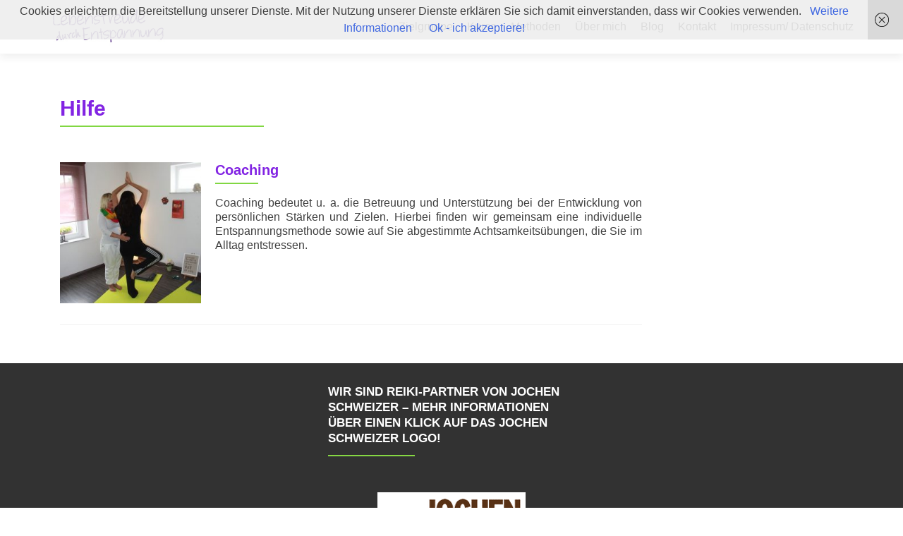

--- FILE ---
content_type: text/html; charset=UTF-8
request_url: https://lebensfreude-durch-entspannung.de/tag/hilfe/
body_size: 10755
content:
<!DOCTYPE html>

<html lang="de">

<head>


<meta charset="UTF-8">

<meta name="viewport" content="width=device-width, initial-scale=1">

<link rel="profile" href="http://gmpg.org/xfn/11">

<link rel="pingback" href="https://lebensfreude-durch-entspannung.de/xmlrpc.php">

<title>Hilfe &#8211; Lebensfreude durch Entspannung</title>
<meta name='robots' content='max-image-preview:large' />
<link rel='dns-prefetch' href='//fonts.googleapis.com' />
<link rel='dns-prefetch' href='//s.w.org' />
<link rel="alternate" type="application/rss+xml" title="Lebensfreude durch Entspannung &raquo; Feed" href="https://lebensfreude-durch-entspannung.de/feed/" />
<link rel="alternate" type="application/rss+xml" title="Lebensfreude durch Entspannung &raquo; Kommentar-Feed" href="https://lebensfreude-durch-entspannung.de/comments/feed/" />
<link rel="alternate" type="application/rss+xml" title="Lebensfreude durch Entspannung &raquo; Schlagwort-Feed zu Hilfe" href="https://lebensfreude-durch-entspannung.de/tag/hilfe/feed/" />
<script type="text/javascript">
window._wpemojiSettings = {"baseUrl":"https:\/\/s.w.org\/images\/core\/emoji\/14.0.0\/72x72\/","ext":".png","svgUrl":"https:\/\/s.w.org\/images\/core\/emoji\/14.0.0\/svg\/","svgExt":".svg","source":{"concatemoji":"https:\/\/lebensfreude-durch-entspannung.de\/wp-includes\/js\/wp-emoji-release.min.js?ver=6.0.11"}};
/*! This file is auto-generated */
!function(e,a,t){var n,r,o,i=a.createElement("canvas"),p=i.getContext&&i.getContext("2d");function s(e,t){var a=String.fromCharCode,e=(p.clearRect(0,0,i.width,i.height),p.fillText(a.apply(this,e),0,0),i.toDataURL());return p.clearRect(0,0,i.width,i.height),p.fillText(a.apply(this,t),0,0),e===i.toDataURL()}function c(e){var t=a.createElement("script");t.src=e,t.defer=t.type="text/javascript",a.getElementsByTagName("head")[0].appendChild(t)}for(o=Array("flag","emoji"),t.supports={everything:!0,everythingExceptFlag:!0},r=0;r<o.length;r++)t.supports[o[r]]=function(e){if(!p||!p.fillText)return!1;switch(p.textBaseline="top",p.font="600 32px Arial",e){case"flag":return s([127987,65039,8205,9895,65039],[127987,65039,8203,9895,65039])?!1:!s([55356,56826,55356,56819],[55356,56826,8203,55356,56819])&&!s([55356,57332,56128,56423,56128,56418,56128,56421,56128,56430,56128,56423,56128,56447],[55356,57332,8203,56128,56423,8203,56128,56418,8203,56128,56421,8203,56128,56430,8203,56128,56423,8203,56128,56447]);case"emoji":return!s([129777,127995,8205,129778,127999],[129777,127995,8203,129778,127999])}return!1}(o[r]),t.supports.everything=t.supports.everything&&t.supports[o[r]],"flag"!==o[r]&&(t.supports.everythingExceptFlag=t.supports.everythingExceptFlag&&t.supports[o[r]]);t.supports.everythingExceptFlag=t.supports.everythingExceptFlag&&!t.supports.flag,t.DOMReady=!1,t.readyCallback=function(){t.DOMReady=!0},t.supports.everything||(n=function(){t.readyCallback()},a.addEventListener?(a.addEventListener("DOMContentLoaded",n,!1),e.addEventListener("load",n,!1)):(e.attachEvent("onload",n),a.attachEvent("onreadystatechange",function(){"complete"===a.readyState&&t.readyCallback()})),(e=t.source||{}).concatemoji?c(e.concatemoji):e.wpemoji&&e.twemoji&&(c(e.twemoji),c(e.wpemoji)))}(window,document,window._wpemojiSettings);
</script>
<style type="text/css">
img.wp-smiley,
img.emoji {
	display: inline !important;
	border: none !important;
	box-shadow: none !important;
	height: 1em !important;
	width: 1em !important;
	margin: 0 0.07em !important;
	vertical-align: -0.1em !important;
	background: none !important;
	padding: 0 !important;
}
</style>
	<link rel='stylesheet' id='wp-block-library-css'  href='https://lebensfreude-durch-entspannung.de/wp-includes/css/dist/block-library/style.min.css?ver=6.0.11' type='text/css' media='all' />
<style id='global-styles-inline-css' type='text/css'>
body{--wp--preset--color--black: #000000;--wp--preset--color--cyan-bluish-gray: #abb8c3;--wp--preset--color--white: #ffffff;--wp--preset--color--pale-pink: #f78da7;--wp--preset--color--vivid-red: #cf2e2e;--wp--preset--color--luminous-vivid-orange: #ff6900;--wp--preset--color--luminous-vivid-amber: #fcb900;--wp--preset--color--light-green-cyan: #7bdcb5;--wp--preset--color--vivid-green-cyan: #00d084;--wp--preset--color--pale-cyan-blue: #8ed1fc;--wp--preset--color--vivid-cyan-blue: #0693e3;--wp--preset--color--vivid-purple: #9b51e0;--wp--preset--gradient--vivid-cyan-blue-to-vivid-purple: linear-gradient(135deg,rgba(6,147,227,1) 0%,rgb(155,81,224) 100%);--wp--preset--gradient--light-green-cyan-to-vivid-green-cyan: linear-gradient(135deg,rgb(122,220,180) 0%,rgb(0,208,130) 100%);--wp--preset--gradient--luminous-vivid-amber-to-luminous-vivid-orange: linear-gradient(135deg,rgba(252,185,0,1) 0%,rgba(255,105,0,1) 100%);--wp--preset--gradient--luminous-vivid-orange-to-vivid-red: linear-gradient(135deg,rgba(255,105,0,1) 0%,rgb(207,46,46) 100%);--wp--preset--gradient--very-light-gray-to-cyan-bluish-gray: linear-gradient(135deg,rgb(238,238,238) 0%,rgb(169,184,195) 100%);--wp--preset--gradient--cool-to-warm-spectrum: linear-gradient(135deg,rgb(74,234,220) 0%,rgb(151,120,209) 20%,rgb(207,42,186) 40%,rgb(238,44,130) 60%,rgb(251,105,98) 80%,rgb(254,248,76) 100%);--wp--preset--gradient--blush-light-purple: linear-gradient(135deg,rgb(255,206,236) 0%,rgb(152,150,240) 100%);--wp--preset--gradient--blush-bordeaux: linear-gradient(135deg,rgb(254,205,165) 0%,rgb(254,45,45) 50%,rgb(107,0,62) 100%);--wp--preset--gradient--luminous-dusk: linear-gradient(135deg,rgb(255,203,112) 0%,rgb(199,81,192) 50%,rgb(65,88,208) 100%);--wp--preset--gradient--pale-ocean: linear-gradient(135deg,rgb(255,245,203) 0%,rgb(182,227,212) 50%,rgb(51,167,181) 100%);--wp--preset--gradient--electric-grass: linear-gradient(135deg,rgb(202,248,128) 0%,rgb(113,206,126) 100%);--wp--preset--gradient--midnight: linear-gradient(135deg,rgb(2,3,129) 0%,rgb(40,116,252) 100%);--wp--preset--duotone--dark-grayscale: url('#wp-duotone-dark-grayscale');--wp--preset--duotone--grayscale: url('#wp-duotone-grayscale');--wp--preset--duotone--purple-yellow: url('#wp-duotone-purple-yellow');--wp--preset--duotone--blue-red: url('#wp-duotone-blue-red');--wp--preset--duotone--midnight: url('#wp-duotone-midnight');--wp--preset--duotone--magenta-yellow: url('#wp-duotone-magenta-yellow');--wp--preset--duotone--purple-green: url('#wp-duotone-purple-green');--wp--preset--duotone--blue-orange: url('#wp-duotone-blue-orange');--wp--preset--font-size--small: 13px;--wp--preset--font-size--medium: 20px;--wp--preset--font-size--large: 36px;--wp--preset--font-size--x-large: 42px;}.has-black-color{color: var(--wp--preset--color--black) !important;}.has-cyan-bluish-gray-color{color: var(--wp--preset--color--cyan-bluish-gray) !important;}.has-white-color{color: var(--wp--preset--color--white) !important;}.has-pale-pink-color{color: var(--wp--preset--color--pale-pink) !important;}.has-vivid-red-color{color: var(--wp--preset--color--vivid-red) !important;}.has-luminous-vivid-orange-color{color: var(--wp--preset--color--luminous-vivid-orange) !important;}.has-luminous-vivid-amber-color{color: var(--wp--preset--color--luminous-vivid-amber) !important;}.has-light-green-cyan-color{color: var(--wp--preset--color--light-green-cyan) !important;}.has-vivid-green-cyan-color{color: var(--wp--preset--color--vivid-green-cyan) !important;}.has-pale-cyan-blue-color{color: var(--wp--preset--color--pale-cyan-blue) !important;}.has-vivid-cyan-blue-color{color: var(--wp--preset--color--vivid-cyan-blue) !important;}.has-vivid-purple-color{color: var(--wp--preset--color--vivid-purple) !important;}.has-black-background-color{background-color: var(--wp--preset--color--black) !important;}.has-cyan-bluish-gray-background-color{background-color: var(--wp--preset--color--cyan-bluish-gray) !important;}.has-white-background-color{background-color: var(--wp--preset--color--white) !important;}.has-pale-pink-background-color{background-color: var(--wp--preset--color--pale-pink) !important;}.has-vivid-red-background-color{background-color: var(--wp--preset--color--vivid-red) !important;}.has-luminous-vivid-orange-background-color{background-color: var(--wp--preset--color--luminous-vivid-orange) !important;}.has-luminous-vivid-amber-background-color{background-color: var(--wp--preset--color--luminous-vivid-amber) !important;}.has-light-green-cyan-background-color{background-color: var(--wp--preset--color--light-green-cyan) !important;}.has-vivid-green-cyan-background-color{background-color: var(--wp--preset--color--vivid-green-cyan) !important;}.has-pale-cyan-blue-background-color{background-color: var(--wp--preset--color--pale-cyan-blue) !important;}.has-vivid-cyan-blue-background-color{background-color: var(--wp--preset--color--vivid-cyan-blue) !important;}.has-vivid-purple-background-color{background-color: var(--wp--preset--color--vivid-purple) !important;}.has-black-border-color{border-color: var(--wp--preset--color--black) !important;}.has-cyan-bluish-gray-border-color{border-color: var(--wp--preset--color--cyan-bluish-gray) !important;}.has-white-border-color{border-color: var(--wp--preset--color--white) !important;}.has-pale-pink-border-color{border-color: var(--wp--preset--color--pale-pink) !important;}.has-vivid-red-border-color{border-color: var(--wp--preset--color--vivid-red) !important;}.has-luminous-vivid-orange-border-color{border-color: var(--wp--preset--color--luminous-vivid-orange) !important;}.has-luminous-vivid-amber-border-color{border-color: var(--wp--preset--color--luminous-vivid-amber) !important;}.has-light-green-cyan-border-color{border-color: var(--wp--preset--color--light-green-cyan) !important;}.has-vivid-green-cyan-border-color{border-color: var(--wp--preset--color--vivid-green-cyan) !important;}.has-pale-cyan-blue-border-color{border-color: var(--wp--preset--color--pale-cyan-blue) !important;}.has-vivid-cyan-blue-border-color{border-color: var(--wp--preset--color--vivid-cyan-blue) !important;}.has-vivid-purple-border-color{border-color: var(--wp--preset--color--vivid-purple) !important;}.has-vivid-cyan-blue-to-vivid-purple-gradient-background{background: var(--wp--preset--gradient--vivid-cyan-blue-to-vivid-purple) !important;}.has-light-green-cyan-to-vivid-green-cyan-gradient-background{background: var(--wp--preset--gradient--light-green-cyan-to-vivid-green-cyan) !important;}.has-luminous-vivid-amber-to-luminous-vivid-orange-gradient-background{background: var(--wp--preset--gradient--luminous-vivid-amber-to-luminous-vivid-orange) !important;}.has-luminous-vivid-orange-to-vivid-red-gradient-background{background: var(--wp--preset--gradient--luminous-vivid-orange-to-vivid-red) !important;}.has-very-light-gray-to-cyan-bluish-gray-gradient-background{background: var(--wp--preset--gradient--very-light-gray-to-cyan-bluish-gray) !important;}.has-cool-to-warm-spectrum-gradient-background{background: var(--wp--preset--gradient--cool-to-warm-spectrum) !important;}.has-blush-light-purple-gradient-background{background: var(--wp--preset--gradient--blush-light-purple) !important;}.has-blush-bordeaux-gradient-background{background: var(--wp--preset--gradient--blush-bordeaux) !important;}.has-luminous-dusk-gradient-background{background: var(--wp--preset--gradient--luminous-dusk) !important;}.has-pale-ocean-gradient-background{background: var(--wp--preset--gradient--pale-ocean) !important;}.has-electric-grass-gradient-background{background: var(--wp--preset--gradient--electric-grass) !important;}.has-midnight-gradient-background{background: var(--wp--preset--gradient--midnight) !important;}.has-small-font-size{font-size: var(--wp--preset--font-size--small) !important;}.has-medium-font-size{font-size: var(--wp--preset--font-size--medium) !important;}.has-large-font-size{font-size: var(--wp--preset--font-size--large) !important;}.has-x-large-font-size{font-size: var(--wp--preset--font-size--x-large) !important;}
</style>
<link rel='stylesheet' id='zerif_font_all-css'  href='//fonts.googleapis.com/css?family=Open+Sans%3A400%2C300%2C300italic%2C400italic%2C600italic%2C600%2C700%2C700italic%2C800%2C800italic&#038;ver=6.0.11' type='text/css' media='all' />
<link rel='stylesheet' id='zerif_bootstrap_style-css'  href='https://lebensfreude-durch-entspannung.de/wp-content/themes/zerif-pro/css/bootstrap.min.css?ver=6.0.11' type='text/css' media='all' />
<link rel='stylesheet' id='zerif_font-awesome_style-css'  href='https://lebensfreude-durch-entspannung.de/wp-content/themes/zerif-pro/assets/css/font-awesome.min.css?ver=v1' type='text/css' media='all' />
<link rel='stylesheet' id='zerif_style-css'  href='https://lebensfreude-durch-entspannung.de/wp-content/themes/zerif-pro/style.css?ver=v1' type='text/css' media='all' />
<style id='zerif_style-inline-css' type='text/css'>
#zerif_57e0f47c383e2{
				background-color:rgba(255,255,255,1);
			}
			#zerif_57e0f47c383e2 .section-header h2, #zerif_57e0f47c383e2 .section-header h6{
				color:#404040;
			}
			.navbar-inverse .navbar-nav>li>a, .navbar-inverse .navbar-nav ul.sub-menu li a{
			color:#808080;
		}.navbar-inverse .navbar-nav>li>a:hover, .navbar-inverse .navbar-nav ul.sub-menu li a:hover{
			color:#dbae46;
		}
		.screen-reader-text {
			clip: rect(1px, 1px, 1px, 1px);
			height: 1px;
			overflow: hidden;
			position: absolute !important;
			width: 1px;
		}
		
		
		.primary-menu nav{
			float:right;
		}
		.primary-menu ul{
			list-style:none;
			margin:0;
		}
		
		.primary-menu ul li {
			display: inline-block;
			position: relative;
			margin-right: 20px;
			margin-top: 20px;
			float: left;
		}
		
		.primary-menu ul li:last-child{
			margin-right:0;
		}
		
		.primary-menu ul li:hover > a, .primary-menu ul li a:focus {
			color: #e96656;
		}
		
		.primary-menu ul li a {
			text-decoration:none;
			display: block;
			color: #404040;;
			line-height: 35px;
		}
		
		.primary-menu ul li:hover > .sub-menu {
			left: 0;
			margin: 0;
		}
		
		.primary-menu ul ul li:hover > .sub-menu {
			left: 200px;
			top: 0;
		}
		
		.sub-menu{
			position: absolute;
			right: -9999px;
		    top: 100%;
		    background: #fff;
		    width: 200px;
		    box-shadow: 3px 3px 2px rgba(50, 50, 50, 0.08);
		    z-index: 9999;
		}
		
		.primary-menu ul.sub-menu li{
			display:block;
			width: 100%;
			float: none;
		    position: relative;
		    list-style: none;
		    padding: 10px;
			margin:0;
		}
		
		.primary-menu ul.sub-menu li a{
			display: block;
			line-height: initial;
		}
		
	
		
		.primary-menu .menu li.acc-focus > .sub-menu {
			left: 0;
			margin: 0;
		}
		
		@media (min-width: 768px){
			.primary-menu .menu ul li.acc-focus > .sub-menu {
			    left: 200px;
			    top: 0;
			}
			
			.children li.acc-focus .children{
				left: 200px;
				top: 0;
			}
		}
		
		.acc-focus > .children{
			left: 0;
			margin: 0;
		}
		
		
		
		
		
		.skip-link {
		    display: inline-block;
		    position: absolute;
		    top: 1em;
		    left: 0.5em;
		    overflow: hidden;
		    width: 1px;
		    height: 1px;
		    clip: rect(0, 0, 0, 0);
		}
		
		.skip-link:focus {
		    width: auto;
		    height: auto;
		    clip: auto;
		    z-index: 9999;
		    padding: 10px;
		    border: 1px solid;
		    background-color:#EFEFEF;
		    color:#176BA1;
		    text-decoration:none;
		    font-weight:bold;
		}
		
		@media (min-width: 768px){
			.primary-menu{
				display:block!important;
			}
		}
		@media (max-width: 767px) {
			.primary-menu{
				display:none;
			}
			
			.primary-menu ul li {
				width:100%;
			    border-bottom: 1px solid #EDEDED;
			    position: relative;
			    margin: 8px 0 0 0;
			    padding: 0 0 8px 0;
			}
			
			.primary-menu nav {
				float:none;
				padding-right: 15px;
			    padding-left: 15px;
			}
			
			.sub-menu {
			    position: relative;
			    display: none;
			    width: 100%;
			    box-shadow:none;
			    z-index: initial;
			    right:0;
			}
			
			.primary-menu ul.sub-menu li:last-child{
				border-bottom:none;
			}
			
			.dropdown-toggle:focus{
				background-color:#D44141;`
			}
		}
		
</style>
<!--[if lt IE 9]>
<link rel='stylesheet' id='zerif_ie_style-css'  href='https://lebensfreude-durch-entspannung.de/wp-content/themes/zerif-pro/css/ie.css?ver=v1' type='text/css' media='all' />
<![endif]-->
<script type='text/javascript' src='https://lebensfreude-durch-entspannung.de/wp-includes/js/jquery/jquery.min.js?ver=3.6.0' id='jquery-core-js'></script>
<script type='text/javascript' src='https://lebensfreude-durch-entspannung.de/wp-includes/js/jquery/jquery-migrate.min.js?ver=3.3.2' id='jquery-migrate-js'></script>
<!--[if lt IE 9]>
<script type='text/javascript' src='https://lebensfreude-durch-entspannung.de/wp-content/themes/zerif-pro/js/html5.js?ver=6.0.11' id='zerif_html5-js'></script>
<![endif]-->
<link rel="https://api.w.org/" href="https://lebensfreude-durch-entspannung.de/wp-json/" /><link rel="alternate" type="application/json" href="https://lebensfreude-durch-entspannung.de/wp-json/wp/v2/tags/30" /><link rel="EditURI" type="application/rsd+xml" title="RSD" href="https://lebensfreude-durch-entspannung.de/xmlrpc.php?rsd" />
<link rel="wlwmanifest" type="application/wlwmanifest+xml" href="https://lebensfreude-durch-entspannung.de/wp-includes/wlwmanifest.xml" /> 
<meta name="generator" content="WordPress 6.0.11" />
<style type="text/css" id="custom-background-css">
body.custom-background { background-image: url("https://cms.lebensfreude-durch-entspannung.de/wp-content/uploads/2016/07/lfde_logo_titel_rgb_1600px.jpg"); background-position: center top; background-size: auto; background-repeat: no-repeat; background-attachment: fixed; }
</style>
	<link rel="icon" href="https://lebensfreude-durch-entspannung.de/wp-content/uploads/2016/07/cropped-favicon-32x32.jpg" sizes="32x32" />
<link rel="icon" href="https://lebensfreude-durch-entspannung.de/wp-content/uploads/2016/07/cropped-favicon-192x192.jpg" sizes="192x192" />
<link rel="apple-touch-icon" href="https://lebensfreude-durch-entspannung.de/wp-content/uploads/2016/07/cropped-favicon-180x180.jpg" />
<meta name="msapplication-TileImage" content="https://lebensfreude-durch-entspannung.de/wp-content/uploads/2016/07/cropped-favicon-270x270.jpg" />


</head>

		<body class="archive tag tag-hilfe tag-30" itemscope="itemscope" itemtype="http://schema.org/WebPage">
							<a class="skip-link screen-text-reader" href="#content">Zum Inhalt springen</a>
				


		<!-- =========================

		   PRE LOADER

		============================== -->
		

		<header id="home" class="header" itemscope="itemscope" itemtype="http://schema.org/WPHeader">

			<div id="main-nav" class="navbar navbar-inverse bs-docs-nav">

				<div class="container">

					<div class="navbar-header responsive-logo">

						<button class="navbar-toggle collapsed" type="button" data-toggle="collapse" data-target=".bs-navbar-collapse">

						<span class="screen-reader-text">Menu</span>

						<span class="icon-bar"></span>

						<span class="icon-bar"></span>

						<span class="icon-bar"></span>

						</button>



						<a href="https://lebensfreude-durch-entspannung.de/" title="Lebensfreude durch Entspannung" class="navbar-brand"><img src="https://lebensfreude-durch-entspannung.de/wp-content/uploads/2016/09/ss_logotext1.jpg" alt="Lebensfreude durch Entspannung"></a>


					</div>

											<div class='primary-menu'>
								<nav aria-label='Hauptmenü '>
		<h1 class="screen-reader-text">Primäres Menü</h1>
		<div class="menu-navi-container"><ul id="menu-navi" class="menu"><li id="menu-item-56" class="menu-item menu-item-type-custom menu-item-object-custom menu-item-56"><a href="#focus">Zielgruppe</a></li>
<li id="menu-item-57" class="menu-item menu-item-type-custom menu-item-object-custom menu-item-57"><a href="#works">Kurse</a></li>
<li id="menu-item-58" class="menu-item menu-item-type-custom menu-item-object-custom menu-item-58"><a href="#latestnews">Methoden</a></li>
<li id="menu-item-59" class="menu-item menu-item-type-custom menu-item-object-custom menu-item-59"><a href="#team">Über mich</a></li>
<li id="menu-item-360" class="menu-item menu-item-type-taxonomy menu-item-object-category menu-item-360"><a href="https://lebensfreude-durch-entspannung.de/category/blog/">Blog</a></li>
<li id="menu-item-60" class="menu-item menu-item-type-custom menu-item-object-custom menu-item-60"><a href="#contact">Kontakt</a></li>
<li id="menu-item-271" class="menu-item menu-item-type-post_type menu-item-object-page menu-item-271"><a href="https://lebensfreude-durch-entspannung.de/impressum-datenschutz/">Impressum/ Datenschutz</a></li>
</ul></div>	</nav>
							</div>
						



				</div>

			</div>

			<!-- / END TOP BAR -->
	<div class="clear"></div></header> <!-- / END HOME SECTION  --><div id="content" class="site-content">	<div class="container">				<div class="content-left-wrap col-md-9">						<div id="primary" class="content-area">				<main id="main" class="site-main">									<header class="page-header">							<h1 class="page-title">
		Hilfe	</h1>
						</header><!-- .page-header -->					


<article id="post-73" class="post-73 post type-post status-publish format-standard has-post-thumbnail hentry category-allgemein tag-coaching tag-entspannung tag-erwachsene tag-erzieherin tag-firmen tag-freundinnen tag-grundschule tag-gruppen tag-gymnasium tag-hilfe tag-joga tag-kindergaerten tag-lehrer tag-owingen tag-paedagogin tag-realschule tag-schulen tag-silke-schmocker tag-stress tag-vor-ort tag-vortrag tag-vortraege" itemtype="http://schema.org/BlogPosting" itemtype="http://schema.org/BlogPosting">

	
		
		<div class="post-img-wrap" itemprop="image">

			 	<a href="https://lebensfreude-durch-entspannung.de/2016/09/20/coaching/" title="Coaching" >

				<img width="250" height="250" src="https://lebensfreude-durch-entspannung.de/wp-content/uploads/2016/09/2016-06-05_Praxis-Lebensfreude_109-e1474379016584-250x250.jpg" class="attachment-post-thumbnail size-post-thumbnail wp-post-image" alt="" srcset="https://lebensfreude-durch-entspannung.de/wp-content/uploads/2016/09/2016-06-05_Praxis-Lebensfreude_109-e1474379016584-250x250.jpg 250w, https://lebensfreude-durch-entspannung.de/wp-content/uploads/2016/09/2016-06-05_Praxis-Lebensfreude_109-e1474379016584-73x73.jpg 73w, https://lebensfreude-durch-entspannung.de/wp-content/uploads/2016/09/2016-06-05_Praxis-Lebensfreude_109-e1474379016584-150x150.jpg 150w, https://lebensfreude-durch-entspannung.de/wp-content/uploads/2016/09/2016-06-05_Praxis-Lebensfreude_109-e1474379016584-174x174.jpg 174w" sizes="(max-width: 250px) 100vw, 250px" />
				</a>

		</div>

		<div class="listpost-content-wrap">

		
	
	<div class="list-post-top">

	<header class="entry-header">

		<h1 class="entry-title" itemprop="headline"><a href="https://lebensfreude-durch-entspannung.de/2016/09/20/coaching/" rel="bookmark">Coaching</a></h1>

		
		<div class="entry-meta">

			<span class="posted-on">Veröffentlicht am <a href="https://lebensfreude-durch-entspannung.de/2016/09/20/" rel="bookmark"><time class="entry-date published" itemprop="datePublished" datetime="2016-09-20T15:29:01+02:00">20. September 2016</time><time class="updated" datetime="2017-10-16T11:53:27+02:00">16. Oktober 2017</time></a></span><span class="byline"> von <span class="author vcard" itemprop="name"><a href="https://lebensfreude-durch-entspannung.de/author/cwo/" class="url fn n author-link" itemscope="itemscope" itemtype="http://schema.org/Person" itemprop="author">cwo</a></span></span>
		</div><!-- .entry-meta -->

		
	</header><!-- .entry-header -->



	
	<div class="entry-content" itemprop="text">

		<p>Coaching bedeutet u. a. die Betreuung und Unterstützung bei der Entwicklung von persönlichen Stärken und Zielen. Hierbei finden wir gemeinsam eine individuelle Entspannungsmethode sowie auf Sie abgestimmte Achtsamkeitsübungen, die Sie im Alltag entstressen.</p>


	


	<footer class="entry-footer">

		
			
			<span class="cat-links">

				Veröffentlicht in <a href="https://lebensfreude-durch-entspannung.de/category/allgemein/" rel="category tag">Allgemein</a>
			</span>

			


			
			<span class="tags-links">

				Markiert mit <a href="https://lebensfreude-durch-entspannung.de/tag/coaching/" rel="tag">Coaching</a>, <a href="https://lebensfreude-durch-entspannung.de/tag/entspannung/" rel="tag">Entspannung</a>, <a href="https://lebensfreude-durch-entspannung.de/tag/erwachsene/" rel="tag">Erwachsene</a>, <a href="https://lebensfreude-durch-entspannung.de/tag/erzieherin/" rel="tag">Erzieherin</a>, <a href="https://lebensfreude-durch-entspannung.de/tag/firmen/" rel="tag">Firmen</a>, <a href="https://lebensfreude-durch-entspannung.de/tag/freundinnen/" rel="tag">Freundinnen</a>, <a href="https://lebensfreude-durch-entspannung.de/tag/grundschule/" rel="tag">Grundschule</a>, <a href="https://lebensfreude-durch-entspannung.de/tag/gruppen/" rel="tag">Gruppen</a>, <a href="https://lebensfreude-durch-entspannung.de/tag/gymnasium/" rel="tag">Gymnasium</a>, <a href="https://lebensfreude-durch-entspannung.de/tag/hilfe/" rel="tag">Hilfe</a>, <a href="https://lebensfreude-durch-entspannung.de/tag/joga/" rel="tag">Joga</a>, <a href="https://lebensfreude-durch-entspannung.de/tag/kindergaerten/" rel="tag">Kindergärten</a>, <a href="https://lebensfreude-durch-entspannung.de/tag/lehrer/" rel="tag">Lehrer</a>, <a href="https://lebensfreude-durch-entspannung.de/tag/owingen/" rel="tag">Owingen</a>, <a href="https://lebensfreude-durch-entspannung.de/tag/paedagogin/" rel="tag">Pädagogin</a>, <a href="https://lebensfreude-durch-entspannung.de/tag/realschule/" rel="tag">Realschule</a>, <a href="https://lebensfreude-durch-entspannung.de/tag/schulen/" rel="tag">Schulen</a>, <a href="https://lebensfreude-durch-entspannung.de/tag/silke-schmocker/" rel="tag">Silke Schmocker</a>, <a href="https://lebensfreude-durch-entspannung.de/tag/stress/" rel="tag">Stress</a>, <a href="https://lebensfreude-durch-entspannung.de/tag/vor-ort/" rel="tag">Vor Ort</a>, <a href="https://lebensfreude-durch-entspannung.de/tag/vortrag/" rel="tag">Vortrag</a>, <a href="https://lebensfreude-durch-entspannung.de/tag/vortraege/" rel="tag">Vorträge</a>
			</span>

			
		


		


		
	</footer><!-- .entry-footer -->


	</div><!-- .entry-content --><!-- .entry-summary -->

	</div><!-- .list-post-top -->


</div><!-- .listpost-content-wrap -->

</article><!-- #post-## --><div class="clear"></div>	<nav class="navigation paging-navigation">
		<h1 class="screen-reader-text">Beitrags-Navigation</h1>
		<div class="nav-links">
								</div><!-- .nav-links -->
	</nav><!-- .navigation -->
					</main><!-- #main -->			</div><!-- #primary -->					</div><!-- .content-left-wrap -->					<div class="sidebar-wrap col-md-3 content-left-wrap">
					<div id="secondary" class="widget-area" role="complementary" itemscope="itemscope" itemtype="http://schema.org/WPSideBar">								<aside id="search" class="widget widget_search">				<form role="search" method="get" class="search-form" action="https://lebensfreude-durch-entspannung.de/">
				<label>
					<span class="screen-reader-text">Suche nach:</span>
					<input type="search" class="search-field" placeholder="Suchen …" value="" name="s" />
				</label>
				<input type="submit" class="search-submit" value="Suchen" />
			</form>			</aside>			<aside id="archives" class="widget">				<h1 class="widget-title">Archive</h1>				<ul>						<li><a href='https://lebensfreude-durch-entspannung.de/2020/02/'>Februar 2020</a></li>
	<li><a href='https://lebensfreude-durch-entspannung.de/2019/05/'>Mai 2019</a></li>
	<li><a href='https://lebensfreude-durch-entspannung.de/2019/04/'>April 2019</a></li>
	<li><a href='https://lebensfreude-durch-entspannung.de/2016/09/'>September 2016</a></li>
				</ul>			</aside>			<aside id="meta" class="widget">				<h1 class="widget-title">Meta</h1>				<ul>										<li><a href="https://lebensfreude-durch-entspannung.de/wp-login.php">Anmelden</a></li>									</ul>			</aside>							</div><!-- #secondary -->			</div><!-- .sidebar-wrap -->
		</div><!-- .container --></div><!-- .site-content -->

<footer id="footer" itemscope="itemscope" itemtype="http://schema.org/WPFooter">

	<div class="footer-widget-wrap"><div class="container"><div class="footer-widget col-xs-12 col-sm-4"><aside id="text-18" class="widget footer-widget-footer widget_text"><h1 class="widget-title">Wir sind Reiki-Partner von Jochen Schweizer – Mehr Informationen über einen Klick auf das Jochen Schweizer Logo!</h1>			<div class="textwidget"></div>
		</aside><aside id="zerif_clients-widget-6" class="widget footer-widget-footer zerif_clients">				<a href="https://www.jochen-schweizer.de/geschenkideen/Reikibehandlung,default,pd.html" target="_blank"><img src="https://lebensfreude-durch-entspannung.de/wp-content/uploads/2016/12/JochenSchweizerlogo.png" alt="Neu! Wir sind jetzt Partner von Jochen Schweizer"></a>
			</aside></div></div></div>
<div class="container">
	
	<div class="footer-box-wrap"><div class="col-md-3 footer-box four-cell company-details"><div class="icon-top red-text"><img src="https://lebensfreude-durch-entspannung.de/wp-content/themes/zerif-pro/images/map25-redish.png" alt="" /></div><div class="zerif-footer-address">Silke Schmocker
Entspannungspädagogin<br />
Frankenweg 12<br />
72401 Haigerloch-Owingen</div></div><div class="col-md-3 footer-box four-cell company-details"><div class="icon-top green-text"><img src="https://lebensfreude-durch-entspannung.de/wp-content/themes/zerif-pro/images/envelope4-green.png" alt="" /></div><div class="zerif-footer-email"><a href="mailto:s.schmocker@t-online.de">silke.schmocker@lebensfreude-durch-entspannung.de
</a></div></div><div class="col-md-3 footer-box four-cell company-details"><div class="icon-top blue-text"><img src="https://lebensfreude-durch-entspannung.de/wp-content/themes/zerif-pro/images/telephone65-blue.png" alt="" /></div><div class="zerif-footer-phone">Telefon 07474 916005<br />
Mobil 0160 97597911</div></div><div class="col-md-3 footer-box four-cell copyright"><p id="zerif-copyright">2019 © SILKE SCHMOCKER. ALL RIGHTS RESERVED</p></div></div>	</div> <!-- / END CONTAINER -->

</footer> <!-- / END FOOOTER  -->


 <style type="text/css">	.site-content { background: #ffffff } .navbar, .navbar-inverse .navbar-nav ul.sub-menu { background: #fff; }	.entry-title, .entry-title a, .widget-title, .widget-title a, .page-header .page-title, .comments-title, h1.page-title { color: #8224e3 !important}	.widget .widget-title:before, .entry-title:before, .page-header .page-title:before, .entry-title:after, ul.nav > li.current_page_item > a:before, .nav > li.current-menu-item > a:before, h1.page-title:before { background: #81d742 !important; }	body, button, input, select, textarea, .widget p, .widget .textwidget, .woocommerce .product h3, .woocommerce .product span.amount, .woocommerce-page .woocommerce .product-name a { color: #404040 }	.widget li a, .widget a, article .entry-meta a, .entry-footer a, .navbar-inverse .navbar-nav>li>a, .navbar-inverse .navbar-nav ul.sub-menu li a, .home .nav > li.current_page_item a { color: #808080; }	.header-content-wrap { background: rgba(0, 0, 0, 0.5)}	.big-title-container .intro-text { color: #fff}	.big-title-container .red-btn { background: #8224e3}	.big-title-container .red-btn:hover { background: #81d742}	.big-title-container .buttons .red-btn { color: #fff !important }	.big-title-container .green-btn { background: #81d742}	.big-title-container .green-btn:hover { background: #8224e3}	.big-title-container .buttons .green-btn { color:  !important }	.big-title-container .red-btn:hover { color: #fff !important }	.big-title-container .green-btn:hover { color: #fff !important }	.focus { background: rgba(255, 255, 255, 1) }	.focus .section-header h2{ color: #404040 }	.focus .section-header h6{ color: #404040 }	.focus .focus-box h5{ color: #404040 }	.focus .focus-box p{ color: #404040 }	#focus span:nth-child(4n+1) .focus-box .service-icon:hover { border: 10px solid #e96656 }	#focus span:nth-child(4n+1) .focus-box .red-border-bottom:before{ background: #e96656 }	#focus span:nth-child(4n+2) .focus-box .service-icon:hover { border: 10px solid #34d293 }	#focus span:nth-child(4n+2) .focus-box .red-border-bottom:before { background: #34d293 }	#focus span:nth-child(4n+3) .focus-box .service-icon:hover { border: 10px solid #3ab0e2 }	#focus span:nth-child(4n+3) .focus-box .red-border-bottom:before { background: #3ab0e2 }	#focus span:nth-child(4n+4) .focus-box .service-icon:hover { border: 10px solid #f7d861 }	#focus span:nth-child(4n+4) .focus-box .red-border-bottom:before { background: #f7d861 }	.works { background: rgba(164,55,178,0.96) }	.works .section-header h2 { color: #ffffff }	.works .section-header h6 { color: #ffffff }	.works .white-text { color: #ffffff }.works .red-border-bottom:before { background: #ffffff !important; }	.about-us, .about-us .our-clients .section-footer-title { background: rgba(39, 39, 39, 1) }	.about-us { color: #fff }	.about-us p{ color: #fff }	.about-us .section-header h2, .about-us .section-header h6 { color: #fff }.about-us	.skills input { color: #fff !important; }.about-us .our-clients .section-footer-title { color: #fff !important; }	.our-team { background: rgba(255,255,255,0.98) }	.our-team .section-header h2, .our-team .member-details h5, .our-team .member-details h5 a, .our-team .section-header h6, .our-team .member-details .position { color: #404040 }	.our-team .team-member:hover .details { color: #fff }	.our-team .team-member .social-icons ul li a:hover { color: #e96656 }	.our-team .team-member .social-icons ul li a { color: #808080 }.team-member:hover .details { background: #333 !important; }	.our-team .row > span:nth-child(4n+1) .red-border-bottom:before { background: #e96656 }	.our-team .row > span:nth-child(4n+2) .red-border-bottom:before { background: #34d293 }	.our-team .row > span:nth-child(4n+3) .red-border-bottom:before { background: #3ab0e2 }	.our-team .row > span:nth-child(4n+4) .red-border-bottom:before { background: #f7d861 }	.testimonial { background: rgba(219, 191, 86, 1)!important }	.testimonial .section-header h2, .testimonial .section-header h6 { color: #fff }	.testimonial .feedback-box .message { color: #909090 }	.testimonial .feedback-box .client-info .client-name { color: #909090 }	.testimonial .feedback-box .quote { color: #e96656 }	.testimonial .feedback-box { background: #FFFFFF !important; }	.separator-one { background: rgba(52, 210, 147, 0.8) }	.separator-one h3 { color: #fff !important; }	.separator-one .green-btn { background: #20AA73 }	.separator-one .green-btn:hover { background: #14a168 }	.separator-one .green-btn { color: #fff !important; }	.separator-one .green-btn:hover { color: #fff !important; }	.purchase-now { background: rgba(233, 102, 86, 1) }	.purchase-now h3 { color: #fff }	.purchase-now .red-btn { background: #db5a4a !important }	.purchase-now .red-btn:hover { background: #bf3928 !important }	.purchase-now .red-btn { color: #fff !important; }	.purchase-now .red-btn:hover { color: #fff !important; }	.contact-us { background: rgba(0, 0, 0, 0.5) }	.contact-us .section-header h2, .contact-us .section-header h6 { color: #fff }	.contact-us button { background: #8224e3 }	.contact-us button:hover { background: #81d742 !important; box-shadow: none; }	.contact-us button, .pirate_forms .pirate-forms-submit-button { color: #fff !important; }	.contact-us button:hover, .pirate_forms .pirate-forms-submit-button:hover { color: #fff !important; }	.packages .section-header h2, .packages .section-header h6 { color: #fff}	.packages .package-header h5,.best-value .package-header h4,.best-value .package-header .meta-text { color: #fff}	.packages .package ul li, .packages .price .price-meta { color: #808080}	.packages .package .custom-button { color: #fff !important; }	.packages .dark-bg { background: #404040; }	.packages .price h4 { color: #fff; }	.packages { background: rgba(0, 0, 0, 0.5) }	#latestnews { background: #d89b31 }	#latestnews .section-header h2 { color: #404040 }	#latestnews .section-header h6 { color: #ffffff }	#latestnews #carousel-homepage-latestnews .carousel-inner .item .latestnews-title a { color: #420040}	#latestnews #carousel-homepage-latestnews .item .latestnews-box:nth-child(4n+1) .latestnews-title a:before { background: #e96656}	#latestnews #carousel-homepage-latestnews .item .latestnews-box:nth-child(4n+2) .latestnews-title a:before { background: #7bc130}	#latestnews #carousel-homepage-latestnews .item .latestnews-box:nth-child(4n+3) .latestnews-title a:before { background: #3ab0e2}	#latestnews #carousel-homepage-latestnews .item .latestnews-box:nth-child(4n+4) .latestnews-title a:before { background: #f7d861}	#latestnews .latesnews-content p, .latesnews-content { color: #2b2b2b} section#subscribe { background: rgba(0, 0, 0, 0.5) !important; } section#subscribe h3, .newsletter .sub-heading, .newsletter label { color: #fff !important; } section#subscribe input[type="submit"] { color: #fff !important; } section#subscribe input[type="submit"] { background: #e96656 !important; } section#subscribe input[type="submit"]:hover { background: #cb4332 !important; }	#footer { background: #272727 }	.copyright { background: #171717 }	#footer .company-details, #footer .company-details a, #footer .footer-widget p, #footer .footer-widget a { color: #ffffff !important; }	#footer .social li a { color: #ffffff }	#footer .social li a:hover { color: #1e73be }	#footer .company-details:hover, #footer .company-details a:hover, #footer .footer-widget a:hover { color: #81d742 !important; }	#footer .footer-widget h1 { color: #fff !important; }	#footer .footer-widget h1:before { background: #86d843 !important; }	.comment-form #submit, .comment-reply-link,.woocommerce .add_to_cart_button, .woocommerce .checkout-button, .woocommerce .single_add_to_cart_button, .woocommerce #place_order, .edd-submit.button, .page button, .post button, .woocommerce-page .woocommerce input[type="submit"], .woocommerce-page #content input.button, .woocommerce input.button.alt, .woocommerce-page #content input.button.alt, .woocommerce-page input.button.alt, .woocommerce-page .products a.button { background: #81d742 !important; }	.comment-form #submit:hover, .comment-reply-link:hover, .woocommerce .add_to_cart_button:hover, .woocommerce .checkout-button:hover, .woocommerce  .single_add_to_cart_button:hover, .woocommerce #place_order:hover, .edd-submit.button:hover, .page button:hover, .post button:hover, .woocommerce-page .woocommerce input[type="submit"]:hover, .woocommerce-page #content input.button:hover, .woocommerce input.button.alt:hover, .woocommerce-page #content input.button.alt:hover, .woocommerce-page input.button.alt:hover, .woocommerce-page .products a.button:hover { background: #8224e3 !important; box-shadow: none; }	.comment-form #submit, .comment-reply-link, .woocommerce .add_to_cart_button, .woocommerce .checkout-button, .woocommerce .single_add_to_cart_button, .woocommerce #place_order, .edd-submit.button span, .page button, .post button, .woocommerce-page .woocommerce input[type="submit"], .woocommerce-page #content input.button, .woocommerce input.button.alt, .woocommerce-page #content input.button.alt, .woocommerce-page input.button.alt, .woocommerce .button { color: #fff !important }</style><script type='text/javascript' src='https://lebensfreude-durch-entspannung.de/wp-content/plugins/wf-cookie-consent/js/cookiechoices.min.js?ver=6.0.11' id='wf-cookie-consent-cookiechoices-js'></script>
<script type='text/javascript' src='https://lebensfreude-durch-entspannung.de/wp-content/themes/zerif-pro/js/bootstrap.min.js?ver=20120206' id='zerif_bootstrap_script-js'></script>
<script type='text/javascript' src='https://lebensfreude-durch-entspannung.de/wp-content/themes/zerif-pro/js/scrollReveal.min.js?ver=20120206' id='zerif_scrollReveal_script-js'></script>
<script type='text/javascript' src='https://lebensfreude-durch-entspannung.de/wp-content/themes/zerif-pro/js/zerif.js?ver=20120206' id='zerif_script-js'></script>
<script type='text/javascript' src='https://lebensfreude-durch-entspannung.de/wp-content/themes/zerif-pro/js/skiplink-fix.js?ver=6.0.11' id='theme_skiplink-fix-js'></script>
<script type="text/javascript">
	window._wfCookieConsentSettings = {"wf_cookietext":"Cookies erleichtern die Bereitstellung unserer Dienste. Mit der Nutzung unserer Dienste erkl\u00e4ren Sie sich damit einverstanden, dass wir Cookies verwenden. \r\n","wf_dismisstext":"Ok - ich akzeptiere!","wf_linktext":"Weitere Informationen","wf_linkhref":"https:\/\/lebensfreude-durch-entspannung.de\/impressum-datenschutz\/","wf_position":"top","language":"de"};
</script>

</body>

</html>